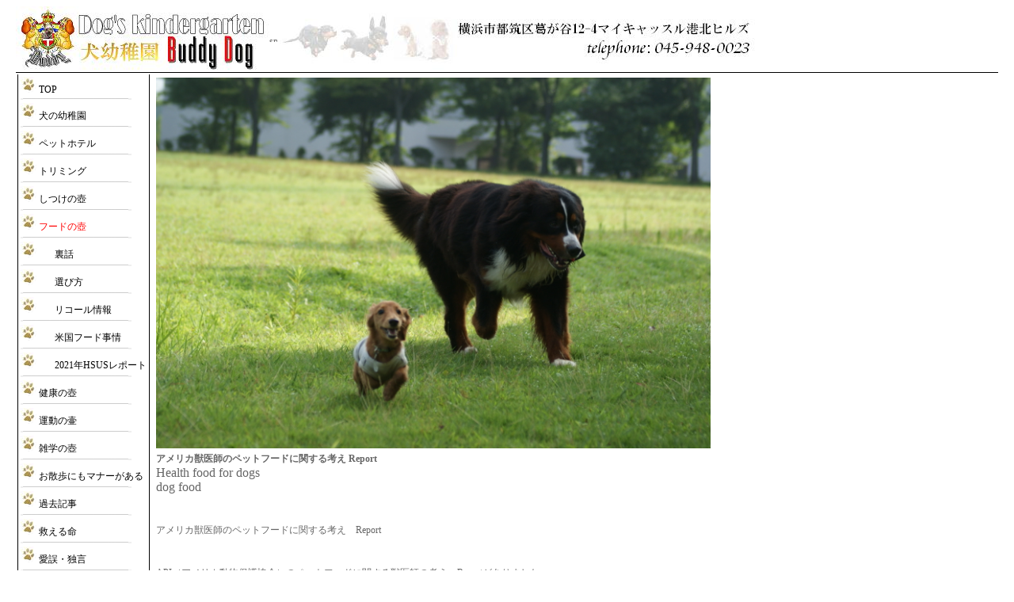

--- FILE ---
content_type: text/html; charset=EUC-JP
request_url: https://buddydog.info/buddydog/gst/bdy/gst_bdy_lst.php?in_mnrid=541&CPNO=8&MRNO=30
body_size: 28625
content:
<!DOCTYPE HTML PUBLIC -//W3C//DTD HTML 4.01 Transitional//EN http://www.w3.org/TR/html4/loose.dtd>
<HTML lang="ja">
<HEAD>
<TITLE>フードの壺 ペットホテル　トリミング　犬　しつけ　保育園　ケージレス</TITLE>
<META http-equiv="Content-Type"        content="text/html; charset=EUC-JP">
<META http-equiv="Content-Style-Type"  content="text/css">
<META http-equiv="Content-Script-Type" content="text/javascript">
<META name="keywords"     content="犬,ドッグフード,ペット保険,社会性,吠える,咬みつき,ケージレス,ゼオカル21,fish4dogs,by nature,アルカリイオン還元水,ハーブパック,動物病院,アレルギー,病気,トイレ,噛む,No1,解決,問題行動,高級,贅沢,保育園,預かり,売れ筋商品,動物愛護,ゼオライト,アクアゼオ">
<META name="description"  content="神奈川 横浜 健康にこだわったペットサロン,ケージレスのペットホテル,安全なフードを追求したショップとトータルなサービスでお客様をお迎えします。東京,川崎方面からも便利です。">
<META name="author"       content="Buddy Dog's Society">
<script language="JavaScript" src="https://buddydog.info/buddydog/gst/win_hp.js" type="text/javascript"></script>
<link href="https://buddydog.info/buddydog/gst/gst_style.css" type="text/css" rel="stylesheet">
<link rel="shortcut icon" href="/icons/favicon.ico">
<script type="text/javascript">  var _gaq = _gaq || [];  _gaq.push(['_setAccount', 'UA-27431248-1']);  _gaq.push(['_setDomainName', 'none']);  _gaq.push(['_setAllowLinker', true]);  _gaq.push(['_trackPageview']);  (function() {    var ga = document.createElement('script'); ga.type = 'text/javascript'; ga.async = true;    ga.src = ('https:' == document.location.protocol ? 'https://ssl' : 'http://www') + '.google-analytics.com/ga.js';    var s = document.getElementsByTagName('script')[0]; s.parentNode.insertBefore(ga, s);  })();</script>
</HEAD>
<body >
<!--// HEADER START -->
<!--// TOP-PAT START -->

<!-- UPPER-FRAME BDY START-->
<table  border="0" cellspacing="0" cellpadding="0" width="100%" bgcolor="ffffff">
<tr><td  width="100%"  height="5"   align="left"  valign="top"></td></tr>
</table>
<!-- UPPER-FRAME BDY END-->

<!--// TOP-PAT END -->
<!--// LOGO-PAT START -->

<!-- LOGO-FRAME BDY START-->
<table  border="0" cellspacing="0" cellpadding="0" width="100%" bgcolor="ffffff">
<tr><td  width="100%"  height="60"   align="left"  valign="top"><table border="0" cellspacing="0" cellpadding="0" width="100%" ><tr><td vlaign="top"  nowrap><a href="http://www.buddydog.info/buddydog/"><img  src="https://buddydog.info/buddydog/my/img/buddyem320.JPG"    border="0"  alt="ペット 横浜 犬 BuddyDog" title="ペット 横浜 犬 BuddyDog"></a></td><td width="10"><img src="https://www.win-hp.com/cmn/img/space.gif" width="10" alt="space"></td><td nowrap width="100%" align="right"><table width="100%"><tr><td><a href="https://buddydog.info/buddydog/gst/" class="ad"><img src="https://buddydog.info/buddydog/my/data/0/img/bdskoukoku.JPG"   border="0" alt="ペット・犬・横浜・都筑　バディドッグ"></a></td></tr></table></td></tr></table></td></tr>
</table>
<!-- LOGO-FRAME BDY END-->

<!--// LOGO-PAT END -->
<!--// UND-PAT START -->

<!-- UNDER-FRAME BDY START-->
<table  border="0" cellspacing="0" cellpadding="0" width="100%" bgcolor="ffffff">
<tr><td  width="100%"  height="1"  bgcolor="000000"  align="left"  valign="top"></td></tr>
</table>
<!-- UNDER-FRAME BDY END-->

<!--// UND-PAT END -->

<!--// HEADER END -->
<!--// BODY START -->

<!--// SUBBODY START-->
<table cellSpacing="0" cellpadding="0"  width="100%">
<tr>
<td  width="140"  bgcolor="ffffff" valign="top">
<!-- LFTMNU-FRAME BDY START-->
<table  border="0" cellspacing="0" cellpadding="0" width="140" bgcolor="ffffff">
<tr><td  width="140"  height="100%"  bgcolor="ffffff"  align="left"  valign="top"><style type="text/css">
<!--
.mnutd{BORDER-LEFT: #000000 1px solid; BORDER-RIGHT: #000000 1px solid;}
-->
</style>

<table cellpadding="0" cellspaceing="0" border="0"  width="140" ><tr>
<td  bgcolor="ffffff"  width="140" valign="top" class="mnutd">
<table cellpadding="1" cellspaceing="1" border="0"  bgcolor="ffffff"  width="140">
<tr><td><a href="https://buddydog.info/buddydog/"  class="lnkmnu" title="TOP"><img src="https://buddydog.info/buddydog/my/img/asiato1.JPG" border="0" alt="TOP" title="TOP"> <font color="000000">TOP</font></a></td></tr>
<tr><td><img src="https://buddydog.info/cmn/img/hr_bar.gif" alt="hr" width="140" height="2" align="center"></td></tr>
<tr><td nowrap><img src="https://buddydog.info/buddydog/my/img/asiato1.JPG" border="0" alt="TOP" title="TOP"> <img src="https://buddydog.info/cmn/img/space.gif" width="0" height="1" alt="犬の幼稚園" title="犬の幼稚園"><a href="https://buddydog.info/buddydog/my/data/1/html/"  class="lnkmnu" title="犬の幼稚園"><font color="000000">犬の幼稚園</font></a></td></tr>
<tr><td><img src="https://buddydog.info/cmn/img/hr_bar.gif" alt="hr" width="140" height="2" align="center"></td></tr>
<tr><td nowrap><img src="https://buddydog.info/buddydog/my/img/asiato1.JPG" border="0" alt="TOP" title="TOP"> <img src="https://buddydog.info/cmn/img/space.gif" width="0" height="1" alt="ペットホテル" title="ペットホテル"><a href="https://buddydog.info/buddydog/my/data/55/html/"  class="lnkmnu" title="ペットホテル"><font color="000000">ペットホテル</font></a></td></tr>
<tr><td><img src="https://buddydog.info/cmn/img/hr_bar.gif" alt="hr" width="140" height="2" align="center"></td></tr>
<tr><td nowrap><img src="https://buddydog.info/buddydog/my/img/asiato1.JPG" border="0" alt="TOP" title="TOP"> <img src="https://buddydog.info/cmn/img/space.gif" width="0" height="1" alt="トリミング" title="トリミング"><a href="https://buddydog.info/buddydog/my/data/277/html/"  class="lnkmnu" title="トリミング"><font color="000000">トリミング</font></a></td></tr>
<tr><td><img src="https://buddydog.info/cmn/img/hr_bar.gif" alt="hr" width="140" height="2" align="center"></td></tr>
<tr><td nowrap><img src="https://buddydog.info/buddydog/my/img/asiato1.JPG" border="0" alt="TOP" title="TOP"> <img src="https://buddydog.info/cmn/img/space.gif" width="0" height="1" alt="しつけの壺" title="しつけの壺"><a href="https://buddydog.info/buddydog/my/data/458/html/"  class="lnkmnu" title="しつけの壺"><font color="000000">しつけの壺</font></a></td></tr>
<tr><td><img src="https://buddydog.info/cmn/img/hr_bar.gif" alt="hr" width="140" height="2" align="center"></td></tr>
<tr><td nowrap><img src="https://buddydog.info/buddydog/my/img/asiato1.JPG" border="0" alt="TOP" title="TOP"> <img src="https://buddydog.info/cmn/img/space.gif" width="0" height="1" alt="フードの壺" title="フードの壺"><a href="https://buddydog.info/buddydog/my/data/541/html/"  class="lnkmnu" title="フードの壺"><font color="red">フードの壺</font></a></td></tr>
<tr><td><img src="https://buddydog.info/cmn/img/hr_bar.gif" alt="hr" width="140" height="2" align="center"></td></tr>
<tr><td nowrap><img src="https://buddydog.info/buddydog/my/img/asiato1.JPG" border="0" alt="TOP" title="TOP"> <img src="https://buddydog.info/cmn/img/space.gif" width="20" height="1" alt="裏話" title="裏話"><a href="https://buddydog.info/buddydog/my/data/544/html/"  class="lnkmnu" title="裏話"><font color="000000">裏話</font></a></td></tr>
<tr><td><img src="https://buddydog.info/cmn/img/hr_bar.gif" alt="hr" width="140" height="2" align="center"></td></tr>
<tr><td nowrap><img src="https://buddydog.info/buddydog/my/img/asiato1.JPG" border="0" alt="TOP" title="TOP"> <img src="https://buddydog.info/cmn/img/space.gif" width="20" height="1" alt="選び方" title="選び方"><a href="https://buddydog.info/buddydog/my/data/545/html/"  class="lnkmnu" title="選び方"><font color="000000">選び方</font></a></td></tr>
<tr><td><img src="https://buddydog.info/cmn/img/hr_bar.gif" alt="hr" width="140" height="2" align="center"></td></tr>
<tr><td nowrap><img src="https://buddydog.info/buddydog/my/img/asiato1.JPG" border="0" alt="TOP" title="TOP"> <img src="https://buddydog.info/cmn/img/space.gif" width="20" height="1" alt="リコール情報" title="リコール情報"><a href="https://buddydog.info/buddydog/my/data/608/html/"  class="lnkmnu" title="リコール情報"><font color="000000">リコール情報</font></a></td></tr>
<tr><td><img src="https://buddydog.info/cmn/img/hr_bar.gif" alt="hr" width="140" height="2" align="center"></td></tr>
<tr><td nowrap><img src="https://buddydog.info/buddydog/my/img/asiato1.JPG" border="0" alt="TOP" title="TOP"> <img src="https://buddydog.info/cmn/img/space.gif" width="20" height="1" alt="米国フード事情" title="米国フード事情"><a href="https://buddydog.info/buddydog/my/data/611/html/"  class="lnkmnu" title="米国フード事情"><font color="000000">米国フード事情</font></a></td></tr>
<tr><td><img src="https://buddydog.info/cmn/img/hr_bar.gif" alt="hr" width="140" height="2" align="center"></td></tr>
<tr><td nowrap><img src="https://buddydog.info/buddydog/my/img/asiato1.JPG" border="0" alt="TOP" title="TOP"> <img src="https://buddydog.info/cmn/img/space.gif" width="20" height="1" alt="2021年HSUSレポート" title="2021年HSUSレポート"><a href="https://buddydog.info/buddydog/my/data/612/html/"  class="lnkmnu" title="2021年HSUSレポート"><font color="000000">2021年HSUSレポート</font></a></td></tr>
<tr><td><img src="https://buddydog.info/cmn/img/hr_bar.gif" alt="hr" width="140" height="2" align="center"></td></tr>
<tr><td nowrap><img src="https://buddydog.info/buddydog/my/img/asiato1.JPG" border="0" alt="TOP" title="TOP"> <img src="https://buddydog.info/cmn/img/space.gif" width="0" height="1" alt="健康の壺　" title="健康の壺　"><a href="https://buddydog.info/buddydog/my/data/61/html/"  class="lnkmnu" title="健康の壺　"><font color="000000">健康の壺　</font></a></td></tr>
<tr><td><img src="https://buddydog.info/cmn/img/hr_bar.gif" alt="hr" width="140" height="2" align="center"></td></tr>
<tr><td nowrap><img src="https://buddydog.info/buddydog/my/img/asiato1.JPG" border="0" alt="TOP" title="TOP"> <img src="https://buddydog.info/cmn/img/space.gif" width="0" height="1" alt="運動の壷" title="運動の壷"><a href="https://buddydog.info/buddydog/my/data/606/html/"  class="lnkmnu" title="運動の壷"><font color="000000">運動の壷</font></a></td></tr>
<tr><td><img src="https://buddydog.info/cmn/img/hr_bar.gif" alt="hr" width="140" height="2" align="center"></td></tr>
<tr><td nowrap><img src="https://buddydog.info/buddydog/my/img/asiato1.JPG" border="0" alt="TOP" title="TOP"> <img src="https://buddydog.info/cmn/img/space.gif" width="0" height="1" alt="雑学の壺" title="雑学の壺"><a href="https://buddydog.info/buddydog/my/data/607/html/"  class="lnkmnu" title="雑学の壺"><font color="000000">雑学の壺</font></a></td></tr>
<tr><td><img src="https://buddydog.info/cmn/img/hr_bar.gif" alt="hr" width="140" height="2" align="center"></td></tr>
<tr><td nowrap><img src="https://buddydog.info/buddydog/my/img/asiato1.JPG" border="0" alt="TOP" title="TOP"> <img src="https://buddydog.info/cmn/img/space.gif" width="0" height="1" alt="お散歩にもマナーがある" title="お散歩にもマナーがある"><a href="https://buddydog.info/buddydog/my/data/610/html/"  class="lnkmnu" title="お散歩にもマナーがある"><font color="000000">お散歩にもマナーがある</font></a></td></tr>
<tr><td><img src="https://buddydog.info/cmn/img/hr_bar.gif" alt="hr" width="140" height="2" align="center"></td></tr>
<tr><td nowrap><img src="https://buddydog.info/buddydog/my/img/asiato1.JPG" border="0" alt="TOP" title="TOP"> <img src="https://buddydog.info/cmn/img/space.gif" width="0" height="1" alt="過去記事" title="過去記事"><a href="https://buddydog.info/buddydog/my/data/609/html/"  class="lnkmnu" title="過去記事"><font color="000000">過去記事</font></a></td></tr>
<tr><td><img src="https://buddydog.info/cmn/img/hr_bar.gif" alt="hr" width="140" height="2" align="center"></td></tr>
<tr><td nowrap><img src="https://buddydog.info/buddydog/my/img/asiato1.JPG" border="0" alt="TOP" title="TOP"> <img src="https://buddydog.info/cmn/img/space.gif" width="0" height="1" alt="救える命" title="救える命"><a href="https://buddydog.info/buddydog/my/data/536/html/"  class="lnkmnu" title="救える命"><font color="000000">救える命</font></a></td></tr>
<tr><td><img src="https://buddydog.info/cmn/img/hr_bar.gif" alt="hr" width="140" height="2" align="center"></td></tr>
<tr><td nowrap><img src="https://buddydog.info/buddydog/my/img/asiato1.JPG" border="0" alt="TOP" title="TOP"> <img src="https://buddydog.info/cmn/img/space.gif" width="0" height="1" alt="愛誤・独言" title="愛誤・独言"><a href="https://buddydog.info/buddydog/my/data/530/html/"  class="lnkmnu" title="愛誤・独言"><font color="000000">愛誤・独言</font></a></td></tr>
<tr><td><img src="https://buddydog.info/cmn/img/hr_bar.gif" alt="hr" width="140" height="2" align="center"></td></tr>
<tr><td nowrap><img src="https://buddydog.info/buddydog/my/img/asiato1.JPG" border="0" alt="TOP" title="TOP"> <img src="https://buddydog.info/cmn/img/space.gif" width="0" height="1" alt="アクセス" title="アクセス"><a href="https://buddydog.info/buddydog/my/data/11/html/"  class="lnkmnu" title="アクセス"><font color="000000">アクセス</font></a></td></tr>
<tr><td><img src="https://buddydog.info/cmn/img/hr_bar.gif" alt="hr" width="140" height="2" align="center"></td></tr>
<tr><td nowrap><img src="https://buddydog.info/buddydog/my/img/asiato1.JPG" border="0" alt="TOP" title="TOP"> <img src="https://buddydog.info/cmn/img/space.gif" width="0" height="1" alt="publish" title="publish"><a href="https://buddydog.info/buddydog/my/data/223/html/"  class="lnkmnu" title="publish"><font color="000000">publish</font></a></td></tr>
<tr><td><img src="https://buddydog.info/cmn/img/hr_bar.gif" alt="hr" width="140" height="2" align="center"></td></tr>
<tr><td nowrap><img src="https://buddydog.info/buddydog/my/img/asiato1.JPG" border="0" alt="TOP" title="TOP"> <img src="https://buddydog.info/cmn/img/space.gif" width="0" height="1" alt="お客様の声" title="お客様の声"><a href="https://buddydog.info/buddydog/my/data/572/html/"  class="lnkmnu" title="お客様の声"><font color="000000">お客様の声</font></a></td></tr>
<tr><td><img src="https://buddydog.info/cmn/img/space.gif" alt="space" width="140" height="2" align="center"></td></tr></table></td></tr></table>
</td></tr>
</table>
<!-- LFTMNU-FRAME BDY END-->
</td>
<td  width="100%"  valign="top">
<!-- CENTER-FRAME BDY START-->
<table  border="0" cellspacing="0" cellpadding="0" width="100%">
<tr><td  width="100%"  height="300"   align="left"  valign="top"><TABLE cellSpacing="0" cellpadding="0" border="0" width="100%" ><tr><td  valign="top"><table width="100%">
<tr>
<td valign="top"  ><table  width="100%"><tr><td valign="top"><img src="https://buddydog.info/buddydog/my/data/541/img/DSC00754.JPG" width="700"  border="0" alt="アメリカ獣医師のペットフードに関する考え Report" title="アメリカ獣医師のペットフードに関する考え Report"></td></tr><tr><td><b>アメリカ獣医師のペットフードに関する考え Report</b><br><Font face="Arial Black" Size="3">Health food for dogs<br>dog food</font><br><br><br><Font face="メイリオ">アメリカ獣医師のペットフードに関する考え　Report<br><br><br>API（アメリカ動物保護協会）のペットフードに関する獣医師の考え　Reportがありました。<br><br>他にも色々なテーマのレポートがありました。参考にされてみては！！<br><br>Veterinarians : What They Think About Pet Food　<A href="http://www.api4animals.org/facts.php?p=359&more=1#reprints" target=_blank>原文はこちら</A><br><br>ペットフードに関する獣医師の考え<br><br>はじめに<br><br>商品化されたペットフードとそれが動物の健康に与える影響を獣医師はどのように考えているのだろうか。<br><br>APIと動物の権利のための獣医師協会（Association of Veterinarians for Animal Rights = AVAR）は質問調査を行った。<br><br>APIが質問を作成し、AVARに属するすべての獣医師と獣医師を目指す学生に回答を求めた。<br><br>回答をした獣医師のほとんどが、商品ペットフードの質と動物に与える健康への影響に関してAPIと懸念をともにしている。<br><br>●病気の原因<br>回答者は犬や猫の病気の多くが「栄養状態」によってある程度もしくは大きな影響を受けていると考えている。<br><br>栄養状態に最も影響を受けるとされている動物の病気は 以下のものである。<br><br>肥満 　 <br>炎症性腸疾患 <br>歯の疾患 <br>糖尿病 <br>慢性腎不全 <br>犬にみられる発育性骨疾患と猫にみられる尿道疾患も栄養状態に大きく左右されるとみられている。<br><br>「臨床経験から、病気の多くがペットフードに起因していることがわかった」とある獣医師はいう。<br><br>このほか、「信じがたいほど質の低いペットフードのため、犬や猫の慢性疾患や退行性疾患が増えてきていると思う」といった意見もあった。<br><br>上のような病気を治療する一環として、ほぼすべての獣医師が食事を変更させる答えている。<br><br>回答者の約８割は、健康なペットの飼い主にも食事のアドバイスを与えている。<br><br>●質はよいのか？<br>ペットフードはブランドによって質的な差があると思うかといった問いに対し、65 ％の回答者が「まったくその通り」と答え、29％が「多分その通り」と答えている。<br><br>また、フードの中身の質、臨床的経験、入手のしやすさ、嗜好性、価格、企業のテクニカルサポートおよび給与試験と研究がなされているかといった点に基づいてフードブランドを勧めるようにしているという。<br><br>調査の回答を寄せた獣医師の9割以上がペットフードに対し懸念を抱いていると答えている。<br><br>「人の口にできないものが、ペットにとってよいわけがあるでしょうか」とある獣医師はいう。<br>このほか、「いわゆる『ゴミ入れゴミ出し』ですね。<br>ごみ袋の中から適切な栄養を与えられると思いますか？<br>私は思いませんね、動物は自然食を必要としているのです」という意見も。<br><br>新鮮な自然食については多くの獣医師から関心が寄せられている。<br><br>4分の3以上の回答者が、病気の治療として手作り食を「勧めることが多い」か「機会に応じて勧める」と答えている。<br><br>しかし、健康なペットに手作り食を勧める獣医師は少数である。<br><br>飼い主が手作り食で適切な栄養を与えることが可能かどうかという懸念を示す獣医師が何人かいる一方で、ペットを愛する飼い主を信頼する医師もいる。<br><br>「長年にわたって新鮮な自然食をという草の根運動が育ってきましたが、獣医師はそれについて行くだけといった状態です。飼い主さんが食事について獣医師よりも深い知識をもっているということを我々は恥じねばなりません」とある回答者は書いている。<br><br>●必要な情報をもっと <br>3分の2以上の獣医師が、ペットフード会社は自社製品の正しい情報を開示していないと考えている。<br><br>また、商品フードの氾濫や製造元の宣伝文句を遺憾に思っている獣医師は多い。<br><br>「栄養学に関する獣医学論文をいくつも読み、質や効果の違ったブランドを置く 「比較ショップ」の実現はほとんど無理であると思いました。私が最も心配しているのは、獣医師も素人も情報を与えられず質の高い選択をできないということです。」とある医師は書いている。<br><br>「ペットフードに関して正確な情報を得ることは難しいでしょう。<br>人間の食品も同じですが、公正とはとても言えない広告や宣伝ですからね。ほとんどの情報は製造元 が出しているわけですから」といったコメントも。<br><br>回答者は、ラベル表示の規格化と肉や穀物の質と正体、消化性、栄養の一覧表、副産物の正体、保存料、与える際の注意書きなどを求めたいと答えている。<br><br>APIは獣医師や市民からの要求がペットフード会社に圧力をかけ、こういった情報をもっと開示させることができればと願っている。<br><br>私たちの伴侶である動物に将来 もっと良質なフードができればと考える。<br><br>ある獣医師はいう。<br>「ペットフード会社は今日の自社製品の中身を詳細に調査されるのを、長い間のばしのばしにしてきた。消費者のほとんどが自分の買っているフードに何が行われているのか気付いていない。もうそろそろそうしてもいい頃だ。幸運を祈る！」<br><br>また、ある獣医師は現在の 状況をこうしめくくった。<br>「アメリカ市民が犬や猫のフードに何が行われているのかを知ったら、商品を買う際の選択に重大な変化が現れるはずだ」と。<br><br>フードは飼い主の責任で選ばなければいけませんね！<br><br>API（Animal Protection Institute of America）は2017年に解散し、現在は別の団体に吸収合併されています。<br>APIの主な活動は、動物福祉と野生生物保護に焦点を当てたものでした。<br>APIの代表的な活動には、捕鯨反対運動、毛皮製品の禁止運動、家畜や動物実験に関するキャンペーンなどがありました。<br>APIは、その活動が認められ、野生生物保護や動物福祉の分野で多くの功績を残しました。<br>APIは他の動物愛護団体と合併して、Humane Society of the United States（HSUS）という新しい組織を形成しました。<br>HSUSは、アメリカで最も影響力のある動物愛護団体の1つとして知られています。<br>HSUSは、動物虐待の防止、野生生物の保護、動物に関する法律の改革など、さまざまな取り組みを行っています。<br><br></font><br><center><img border="0" src="http://buddydog.up.seesaa.net/image/20160531.jpg" width="450"></center></td></tr></table></td>
</tr>
<tr><td colspan="1" align="right"> <a href="https://buddydog.info/buddydog/gst/bdy/gst_bdy_lst.php?in_mnrid=541&&CPNO=1&MRNO=30&">1</a> &nbsp&nbsp&nbsp<a href="https://buddydog.info/buddydog/gst/bdy/gst_bdy_lst.php?in_mnrid=541&&CPNO=2&MRNO=30&">2</a> &nbsp&nbsp&nbsp<a href="https://buddydog.info/buddydog/gst/bdy/gst_bdy_lst.php?in_mnrid=541&&CPNO=3&MRNO=30&">3</a> &nbsp&nbsp&nbsp<a href="https://buddydog.info/buddydog/gst/bdy/gst_bdy_lst.php?in_mnrid=541&&CPNO=4&MRNO=30&">4</a> &nbsp&nbsp&nbsp<a href="https://buddydog.info/buddydog/gst/bdy/gst_bdy_lst.php?in_mnrid=541&&CPNO=5&MRNO=30&">5</a> &nbsp&nbsp&nbsp<a href="https://buddydog.info/buddydog/gst/bdy/gst_bdy_lst.php?in_mnrid=541&&CPNO=6&MRNO=30&">6</a> &nbsp&nbsp&nbsp<a href="https://buddydog.info/buddydog/gst/bdy/gst_bdy_lst.php?in_mnrid=541&&CPNO=7&MRNO=30&">7</a> &nbsp&nbsp&nbsp<b><font color="red">8</font></b> &nbsp&nbsp&nbsp<a href="https://buddydog.info/buddydog/gst/bdy/gst_bdy_lst.php?in_mnrid=541&&CPNO=9&MRNO=30&">9</a> &nbsp&nbsp&nbsp<a href="https://buddydog.info/buddydog/gst/bdy/gst_bdy_lst.php?in_mnrid=541&&CPNO=10&MRNO=30&">10</a> &nbsp&nbsp&nbsp <a href="https://buddydog.info/buddydog/gst/bdy/gst_bdy_lst.php?in_mnrid=541&&CPNO=11&MRNO=30&">次に・・</a> </td></tr>
<tr><td colspan="1" ><hr>1.<a href="https://buddydog.info/buddydog/gst/bdy/gst_bdy_lst.php?in_mnrid=541&CPNO=1&MRNO=30" title="愛犬も医食同源">愛犬も医食同源</a><br />2.<a href="https://buddydog.info/buddydog/gst/bdy/gst_bdy_lst.php?in_mnrid=541&CPNO=2&MRNO=30" title="安全なドッグフードを求めて">安全なドッグフードを求めて</a><br />3.<a href="https://buddydog.info/buddydog/gst/bdy/gst_bdy_lst.php?in_mnrid=541&CPNO=3&MRNO=30" title="園長おススメ安心フード">園長おススメ安心フード</a><br />4.<a href="https://buddydog.info/buddydog/gst/bdy/gst_bdy_lst.php?in_mnrid=541&CPNO=4&MRNO=30" title="あなたは愛犬の食事がどんなものなのか知っていますか？">あなたは愛犬の食事がどんなものなのか知っていますか？</a><br />5.<a href="https://buddydog.info/buddydog/gst/bdy/gst_bdy_lst.php?in_mnrid=541&CPNO=5&MRNO=30" title="愛犬の食事に穀類が必要なのか？">愛犬の食事に穀類が必要なのか？</a><br />6.<a href="https://buddydog.info/buddydog/gst/bdy/gst_bdy_lst.php?in_mnrid=541&CPNO=6&MRNO=30" title="ペットフードの歴史">ペットフードの歴史</a><br />7.<a href="https://buddydog.info/buddydog/gst/bdy/gst_bdy_lst.php?in_mnrid=541&CPNO=7&MRNO=30" title="笑顔で愛犬に毒を盛る飼主">笑顔で愛犬に毒を盛る飼主</a><br />8.<a href="https://buddydog.info/buddydog/gst/bdy/gst_bdy_lst.php?in_mnrid=541&CPNO=8&MRNO=30" title="アメリカ獣医師のペットフードに関する考え Report">アメリカ獣医師のペットフードに関する考え Report</a><br />9.<a href="https://buddydog.info/buddydog/gst/bdy/gst_bdy_lst.php?in_mnrid=541&CPNO=9&MRNO=30" title="Buddy Dogのフードコンセプト">Buddy Dogのフードコンセプト</a><br />10.<a href="https://buddydog.info/buddydog/gst/bdy/gst_bdy_lst.php?in_mnrid=541&CPNO=10&MRNO=30" title="厳しい？Buddy Dogのフード検査">厳しい？Buddy Dogのフード検査</a><br />11.<a href="https://buddydog.info/buddydog/gst/bdy/gst_bdy_lst.php?in_mnrid=541&CPNO=11&MRNO=30" title="サルモネラ菌汚染でペットフードリコール拡大">サルモネラ菌汚染でペットフードリコール拡大</a><br />12.<a href="https://buddydog.info/buddydog/gst/bdy/gst_bdy_lst.php?in_mnrid=541&CPNO=12&MRNO=30" title="多数の飼主が実感した安心安全のドッグフード">多数の飼主が実感した安心安全のドッグフード</a><br />13.<a href="https://buddydog.info/buddydog/gst/bdy/gst_bdy_lst.php?in_mnrid=541&CPNO=13&MRNO=30" title="ブランドイメージが大事？でも情報公開を（リコール対応）">ブランドイメージが大事？でも情報公開を（リコール対応）</a><br />14.<a href="https://buddydog.info/buddydog/gst/bdy/gst_bdy_lst.php?in_mnrid=541&CPNO=14&MRNO=30" title="皮膚トラブル犬の食事">皮膚トラブル犬の食事</a><br />15.<a href="https://buddydog.info/buddydog/gst/bdy/gst_bdy_lst.php?in_mnrid=541&CPNO=15&MRNO=30" title="アレルギー対応食の選び方">アレルギー対応食の選び方</a><br />16.<a href="https://buddydog.info/buddydog/gst/bdy/gst_bdy_lst.php?in_mnrid=541&CPNO=16&MRNO=30" title="肝機能低下犬の食事">肝機能低下犬の食事</a><br />17.<a href="https://buddydog.info/buddydog/gst/bdy/gst_bdy_lst.php?in_mnrid=541&CPNO=17&MRNO=30" title="腎機能低下犬の食事">腎機能低下犬の食事</a><br />18.<a href="https://buddydog.info/buddydog/gst/bdy/gst_bdy_lst.php?in_mnrid=541&CPNO=18&MRNO=30" title="『ペットフード産業』の闇 フードの衝撃事実！">『ペットフード産業』の闇 フードの衝撃事実！</a><br />19.<a href="https://buddydog.info/buddydog/gst/bdy/gst_bdy_lst.php?in_mnrid=541&CPNO=19&MRNO=30" title="2021年のドッグフードの品質  HSUSレポート">2021年のドッグフードの品質  HSUSレポート</a><br />20.<a href="https://buddydog.info/buddydog/gst/bdy/gst_bdy_lst.php?in_mnrid=541&CPNO=20&MRNO=30" title="2021年のドッグフード調査方法 HSUSレポート">2021年のドッグフード調査方法 HSUSレポート</a><br />21.<a href="https://buddydog.info/buddydog/gst/bdy/gst_bdy_lst.php?in_mnrid=541&CPNO=21&MRNO=30" title="2021年のグレードAドッグフード HSUSレポート">2021年のグレードAドッグフード HSUSレポート</a><br />22.<a href="https://buddydog.info/buddydog/gst/bdy/gst_bdy_lst.php?in_mnrid=541&CPNO=22&MRNO=30" title="2021年のグレードBドッグフード HSUSレポート">2021年のグレードBドッグフード HSUSレポート</a><br />23.<a href="https://buddydog.info/buddydog/gst/bdy/gst_bdy_lst.php?in_mnrid=541&CPNO=23&MRNO=30" title="2021年のグレードCドッグフード HSUSレポート">2021年のグレードCドッグフード HSUSレポート</a><br />24.<a href="https://buddydog.info/buddydog/gst/bdy/gst_bdy_lst.php?in_mnrid=541&CPNO=24&MRNO=30" title="2021年のグレードDドッグフード HSUSレポート">2021年のグレードDドッグフード HSUSレポート</a><br />25.<a href="https://buddydog.info/buddydog/gst/bdy/gst_bdy_lst.php?in_mnrid=541&CPNO=25&MRNO=30" title="2021年のグレードFドッグフード HSUSレポート">2021年のグレードFドッグフード HSUSレポート</a><br />26.<a href="https://buddydog.info/buddydog/gst/bdy/gst_bdy_lst.php?in_mnrid=541&CPNO=26&MRNO=30" title="2021年ドッグフードの問題 HSUSレポート">2021年ドッグフードの問題 HSUSレポート</a><br />27.<a href="https://buddydog.info/buddydog/gst/bdy/gst_bdy_lst.php?in_mnrid=541&CPNO=27&MRNO=30" title="2021年成分・栄養バランスに問題 HSUSレポート">2021年成分・栄養バランスに問題 HSUSレポート</a><br />28.<a href="https://buddydog.info/buddydog/gst/bdy/gst_bdy_lst.php?in_mnrid=541&CPNO=28&MRNO=30" title="HSUSが指摘した不適切な栄養バランス">HSUSが指摘した不適切な栄養バランス</a><br />29.<a href="https://buddydog.info/buddydog/gst/bdy/gst_bdy_lst.php?in_mnrid=541&CPNO=29&MRNO=30" title="2021年のドッグフードの問題  HSUSレポート">2021年のドッグフードの問題  HSUSレポート</a><br />30.<a href="https://buddydog.info/buddydog/gst/bdy/gst_bdy_lst.php?in_mnrid=541&CPNO=30&MRNO=30" title="2021年のグレードEドッグフード HSUSレポート">2021年のグレードEドッグフード HSUSレポート</a><br /></td></tr></table>
</td></tr></table></td></tr>
</table>
<!-- CENTER-FRAME BDY END-->
</td>
</tr>
</table>

<!--// SUBBODY END-->



<!--// BODY END-->
<!--// FOOTER START -->
<!--// TOP-PAT START -->

<!-- UPPER-FRAME BDY START-->
<table  border="0" cellspacing="0" cellpadding="0" width="100%" bgcolor="ffffff">
<tr><td  width="100%"  height="1"  bgcolor="000066"  align="left"  valign="top"></td></tr>
</table>
<!-- UPPER-FRAME BDY END-->

<!--// TOP-PAT END -->
<!--// MNU-PAT START -->

<!--// MNU-PAT END -->
<!--// CPY-PAT START -->

<!-- CPYRGT-FRAME BDY START-->
<table  border="0" cellspacing="0" cellpadding="0" width="100%" bgcolor="ffffff">
<tr><td width="5"><img src="https://www.win-hp.com/cmn/img/space.gif" width="5" alt="space"></td><td  width="100%"  height="10"   align="left"  valign="top"><table border="0" cellspacing="0" cellpadding="0" width="100%"><tr><td vlaign="top" align="left" nowrap><font color="ffffff"> Copyright &copy; 2026 Buddy Dog's Society All Rights reserved.</font></td><td  nowrap align="right"><font color="ffffff">PowerdBy</font> <a href="http://www.win-hp.com/?AC=10116" target="_blank"><font color="ffffff">簡単ホームページ作成：WIN-HP </font></a></td></tr></table></td></tr>
</table>
<!-- CPYRGT-FRAME BDY END-->

<!--// CPY-PAT END -->
<!--// UND-PAT START -->

<!-- UNDER-FRAME BDY START-->
<table  border="0" cellspacing="0" cellpadding="0" width="100%" bgcolor="ffffff">
<tr><td  width="100%"  height="1"  bgcolor="000000"  align="left"  valign="top"></td></tr>
</table>
<!-- UNDER-FRAME BDY END-->

<!--// UND-PAT END -->

<!--// FOOTER END -->
</body></HTML>


--- FILE ---
content_type: text/css
request_url: https://buddydog.info/buddydog/gst/gst_style.css
body_size: 6372
content:
HR {BORDER-LEFT-COLOR: black; BORDER-BOTTOM-COLOR: black; BORDER-TOP-STYLE: dotted; BORDER-TOP-COLOR: black; BORDER-RIGHT-STYLE: dotted; BORDER-LEFT-STYLE: dotted; BORDER-RIGHT-COLOR: Blue; BORDER-BOTTOM-STYLE: dotted}
BODY {MARGIN-TOP: 0px; MARGIN-BOTTOM: 0px; MARGIN-LEFT: 20px; MARGIN-RIGHT: 20px; BACKGROUND: #ffffff; COLOR: black; FONT-SIZE: 10pt;}
TABLE {FONT-SIZE: 9pt;}
A:link {color: #333333; font-style: normal; text-decoration: underline}
A:visited {color: #999999; font-style: normal; text-decoration: underline}
A:hover {text-decoration: underline; color: #FF6666}
a{text-decoration: underline;}
//a:hover {	text-decoration: underline; color: #FF6666}


td.text1 {FONT-SIZE: 9pt;}
.text2 {FONT-SIZE: 12pt;}
.text3 {FONT-SIZE: 10pt;}

td{font-size: 12px; line-height: 150%; color: #666666}
.fn10 {  font-size: 10px}
.fn14 {  font-size: 14px}
.fn18 {  font-size: 18px}
.fn16b {  font-size: 16px; font-weight: bold}
.fn12h {  font-size: 12px; line-height: 16px}
.fn14h {  font-size: 14px; line-height: 18px}
.nt1{font-size:12px;font-weight:bold;color:#000000;background-color:#eeeeee;text-decoration:none}
.nt2{font-size:12px;font-weight:bold;color:#000000;background-color:#ffffff;text-decoration:none}
.nv1 {font-size:11px;color:#191970}
.nv2{font-size:12px}

.lnkmnu {
//font-family: osaka, 'MS P�S�V�b�N', Verdana, Arial, Helvetica, sans-serif;
font-size: 12px;
line-height: 13px;
font-weight: normal;
}
A.lnkmnu:link {text-decoration: none; color: #333333;}
A.lnkmnu:visited { text-decoration: none; color: #999999;}
A.lnkmnu:hover { text-decoration: underline; color: #FF6666}

.copy { font-style: normal;}
A.copy:link {text-decoration: none;}
A.copy:visited { text-decoration: none;}
A.copy:hover { text-decoration: none;}

.ad { font-style: normal;}
A.ad:link {text-decoration: none;}
A.ad:visited { text-decoration: none;}
A.ad:hover { text-decoration: none;}

.shpregHdr { background-color: #4480DD; }
.shpregMid { background-color: #D5D5B5; }
.shpregSubHdr { background-color: #BBBB9E; }
.shpregSubTtl { background-color: #EEEEEE; }
.shpregTtl    { font-family: verdana,arial,helvetica,sans-serif; color: #CC6600; font-size: medium; }
.shpregsum    { font-family: verdana,arial,helvetica,sans-serif; color: #990000; font-size: small; }
.shpregtiny   { font-family: verdana,arial,helvetica,sans-serif; font-size: x-small; }
.shp_s1{
  border-width : 1px 1px 1px 1px;
  border-style : solid solid solid solid;
  border-color : #CCCC90 #CCCC90 #CCCC90 #CCCC90;
  background-color : #EEEECC;
  font-size : 12px;
  color : #666666;
}
.shp_b1{
  border-width : 1px 1px 1px 1px;
  border-style : solid solid solid solid;
  border-color : #C9C9C9 #C9C9C9 #C9C9C9 #C9C9C9;
  background-color : #EEEEEE;
  font-size : 12px;
  color : #666666;
}
.shp_tree{
  border-width : 1px 1px 1px 1px;
  border-style : solid solid solid solid;
  border-color : #EEEECC #EEEECC #EEEECC #EEEECC;
  background-color : #FFFFFF;
  font-size : 12px;
  color : #666666;
}
.shp_sbgtl{
  border-width : 1px 1px 1px 1px;
  border-style : solid solid solid solid;
  border-color : #C9C9C9 #C9C9C9 #C9C9C9 #C9C9C9;
  background-color : #EEEEEE;
  font-size : 12px;
  color : #666666;
}
.shp_sbgnr{
  border-width : 1px 1px 1px 1px;
  border-style : solid solid solid solid;
  border-color : #CCCC90 #CCCC90 #CCCC90 #CCCC90;
  background-color : #EEEECC;
  font-size : 12px;
  color : #666666;
}
.shp_god_opt_dflt{
  border-width : 1px 1px 1px 1px;
  border-style : solid solid solid solid;
  border-color : #CCCC90 #CCCC90 #CCCC90 #CCCC90;
  background-color : #EEEECC;
  font-size : 12px;
  color : #666666;
}
.shp_OptName{
  background-color : #FFFFCC;
  color : #666666;
}
.shp_OptValue{
  background-color : #FFFFFF;
  color : #336600;
}
.shp_AmtSum{
  font-weight:bold;
  color : #990000;
}
.shp_AmtVal{
  font-weight:bold;
  color : #990000;
}

.shp_SumBox{
  border-width : 1px 1px 1px 1px;
  border-style : solid solid solid solid;
  border-color : #CCCC90 #CCCC90 #CCCC90 #CCCC90;
  background-color : #EEEECC;
  font-size : 12px;
  color : #666666;
}
.shp_SumTtl{
  font-size : 18px;
  font-weight:bold;
  color : #336600;
}
.shp_SumAmt{
  font-size : 18px;
  font-weight:bold;
  color : #990000;
}

.shp_WarMessage {color: #990000;}
.pub_s1{
  border-width : 1px 1px 1px 1px;
  border-style : solid solid solid solid;
  border-color : #ECECEC #ECECEC #ECECEC #ECECEC;
  background-color : #EEEEEE;
  font-size : 12px;
  color : #666666;
}
.pub_b1{
  border-width : 1px 1px 1px 1px;
  border-style : solid solid solid solid;
  border-color : #EEEEEE #EEEEEE #EEEEEE #EEEEEE;
  background-color : #FFFFFF;
  font-size : 12px;
  color : #666666;
}
.pub_s2{
  border-width : 1px 1px 1px 1px;
  border-style : solid solid solid solid;
  border-color : #ECECEC #ECECEC #ECECEC #ECECEC;
  background-color : #EEEEEE;
  font-size : 12px;
  color : #666666;
}
.pub_b2{
  border-width : 1px 1px 1px 1px;
  border-style : solid solid solid solid;
  border-color : #EEEEEE #EEEEEE #EEEEEE #EEEEEE;
  background-color : #FFFFFF;
  font-size : 12px;
  color : #666666;
}
.pub_s3{
  border-width : 1px 1px 1px 1px;
  border-style : solid solid solid solid;
  border-color : #ECECEC #ECECEC #ECECEC #ECECEC;
  background-color : #EEEEEE;
  font-size : 12px;
  color : #666666;
}
.pub_b3{
  border-width : 1px 1px 1px 1px;
  border-style : solid solid solid solid;
  border-color : #EEEEEE #EEEEEE #EEEEEE #EEEEEE;
  background-color : #FFFFFF;
  font-size : 12px;
  color : #666666;
}
.pub_s4{
  border-width : 1px 1px 1px 1px;
  border-style : solid solid solid solid;
  border-color : #ECECEC #ECECEC #ECECEC #ECECEC;
  background-color : #EEEEEE;
  font-size : 12px;
  color : #666666;
}
.pub_b4{
  border-width : 1px 1px 1px 1px;
  border-style : solid solid solid solid;
  border-color : #EEEEEE #EEEEEE #EEEEEE #EEEEEE;
  background-color : #FFFFFF;
  font-size : 12px;
  color : #666666;
}
.pub_s5{
  border-width : 1px 1px 1px 1px;
  border-style : solid solid solid solid;
  border-color : #ECECEC #ECECEC #ECECEC #ECECEC;
  background-color : #EEEEEE;
  font-size : 12px;
  color : #666666;
}
.pub_b5{
  border-width : 1px 1px 1px 1px;
  border-style : solid solid solid solid;
  border-color : #EEEEEE #EEEEEE #EEEEEE #EEEEEE;
  background-color : #FFFFFF;
  font-size : 12px;
  color : #666666;
}
.importantMessage { background-color: #FFFFCC;}
.errorMessage {color: #990000;}

